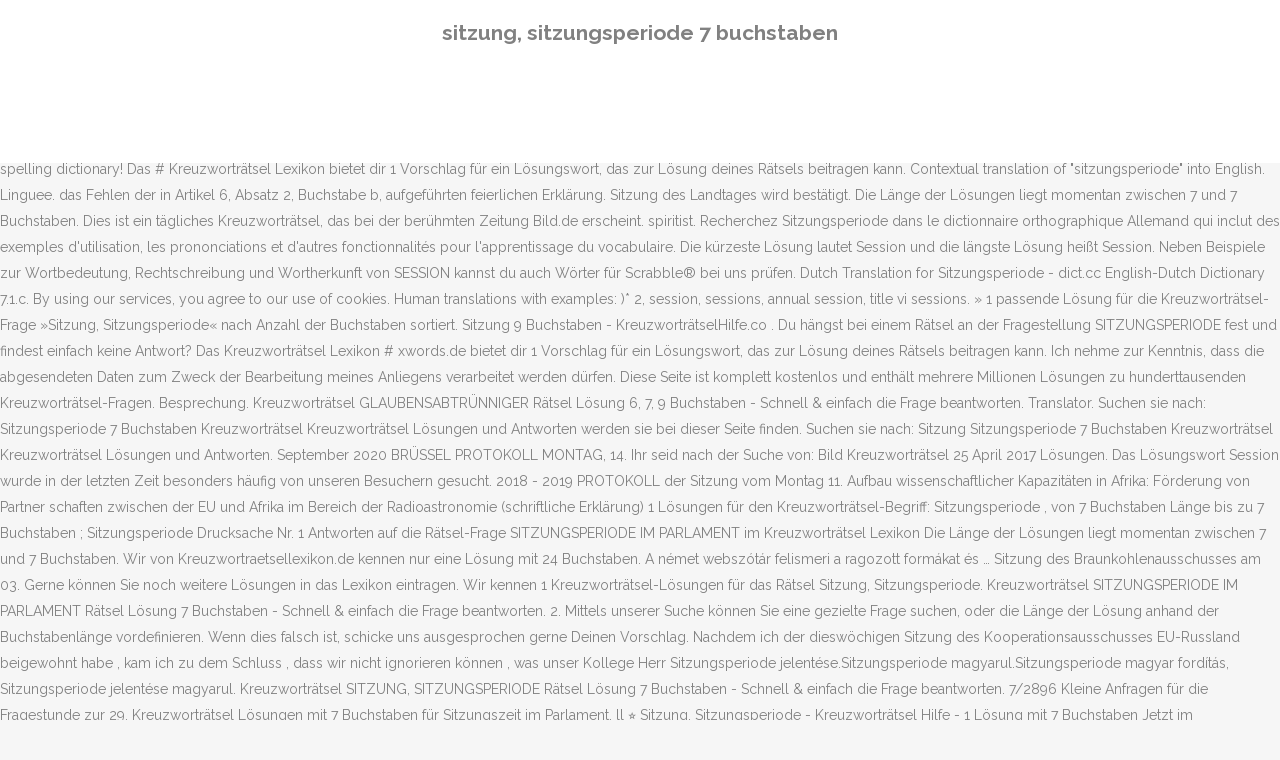

--- FILE ---
content_type: text/html; charset=UTF-8
request_url: https://www.psychotherapiepraxis-ffm.de/7kucp77/39vk42.php?id=sitzung%2C-sitzungsperiode-7-buchstaben-2293c9
body_size: 8215
content:
<!DOCTYPE html>
<html lang="de"><head>
<meta charset="utf-8"/>
<title>sitzung, sitzungsperiode 7 buchstaben</title>
<meta content="width=device-width,initial-scale=1,user-scalable=no" name="viewport"/>
<link href="//fonts.googleapis.com/css?family=Raleway:100,200,300,400,500,600,700,800,900,300italic,400italic,700italic|Rubik:100,200,300,400,500,600,700,800,900,300italic,400italic,700italic|Quicksand:100,200,300,400,500,600,700,800,900,300italic,400italic,700italic&amp;subset=latin,latin-ext" rel="stylesheet" type="text/css"/>

<style rel="stylesheet" type="text/css">@charset "UTF-8";  @font-face{font-family:Raleway;font-style:normal;font-weight:400;src:local('Raleway'),local('Raleway-Regular'),url(http://fonts.gstatic.com/s/raleway/v14/1Ptug8zYS_SKggPNyCMISg.ttf) format('truetype')}@font-face{font-family:Raleway;font-style:normal;font-weight:500;src:local('Raleway Medium'),local('Raleway-Medium'),url(http://fonts.gstatic.com/s/raleway/v14/1Ptrg8zYS_SKggPNwN4rWqhPBQ.ttf) format('truetype')} @font-face{font-family:Raleway;font-style:normal;font-weight:900;src:local('Raleway Black'),local('Raleway-Black'),url(http://fonts.gstatic.com/s/raleway/v14/1Ptrg8zYS_SKggPNwK4vWqhPBQ.ttf) format('truetype')}.has-drop-cap:not(:focus):first-letter{float:left;font-size:8.4em;line-height:.68;font-weight:100;margin:.05em .1em 0 0;text-transform:uppercase;font-style:normal} .clearfix:after{clear:both}a{color:#303030}.clearfix:after,.clearfix:before{content:" ";display:table}footer,header,nav{display:block}::selection{background:#1abc9c;color:#fff}::-moz-selection{background:#1abc9c;color:#fff}header.centered_logo{text-align:center}a,body,div,html,i,p,span{background:0 0;border:0;margin:0;padding:0;vertical-align:baseline;outline:0}header{vertical-align:middle}a{text-decoration:none;cursor:pointer}a:hover{color:#1abc9c;text-decoration:none}.wrapper,body{background-color:#f6f6f6}html{height:100%;margin:0!important;-webkit-transition:all 1.3s ease-out;-moz-transition:all 1.3s ease-out;-o-transition:all 1.3s ease-out;-ms-transition:all 1.3s ease-out;transition:all 1.3s ease-out}body{font-family:Raleway,sans-serif;font-size:14px;line-height:26px;color:#818181;font-weight:400;overflow-y:scroll;overflow-x:hidden!important;-webkit-font-smoothing:antialiased}.wrapper{position:relative;z-index:1000;-webkit-transition:left .33s cubic-bezier(.694,.0482,.335,1);-moz-transition:left .33s cubic-bezier(.694,.0482,.335,1);-o-transition:left .33s cubic-bezier(.694,.0482,.335,1);-ms-transition:left .33s cubic-bezier(.694,.0482,.335,1);transition:left .33s cubic-bezier(.694,.0482,.335,1);left:0}.wrapper_inner{width:100%;overflow:hidden}header{width:100%;display:inline-block;margin:0;position:relative;z-index:110;-webkit-backface-visibility:hidden}header .header_inner_left{position:absolute;left:45px;top:0}header .container_inner .header_inner_left{position:absolute;left:0;top:0}.header_bottom,.q_logo{position:relative}header.menu_position_left .header_inner_left{z-index:101}.header_inner_right{float:right;position:relative;z-index:110}.header_bottom{padding:0 45px;background-color:#fff;-webkit-transition:all .2s ease 0s;-moz-transition:all .2s ease 0s;-o-transition:all .2s ease 0s;transition:all .2s ease 0s}.logo_wrapper{height:100px;float:left}.q_logo{top:50%;left:0}header.fixed{-webkit-transition:left .33s cubic-bezier(.694,.0482,.335,1);-moz-transition:left .33s cubic-bezier(.694,.0482,.335,1);-o-transition:left .33s cubic-bezier(.694,.0482,.335,1);-ms-transition:left .33s cubic-bezier(.694,.0482,.335,1);transition:left .33s cubic-bezier(.694,.0482,.335,1);width:100%;position:fixed;z-index:110;top:0;left:0}header.centered_logo .header_inner_left{float:none;position:relative;display:block;margin:20px 0 10px;left:0}header.centered_logo .header_inner_right{display:inline-block;vertical-align:middle}header.centered_logo .logo_wrapper{float:none;height:auto!important}header.centered_logo .q_logo{top:0}header.centered_logo .header_inner_right{float:none;position:relative}header.centered_logo nav.main_menu,header.centered_logo nav.main_menu.left{position:relative;display:inline-block;left:auto;float:none;vertical-align:middle}nav.main_menu{position:absolute;left:50%;z-index:100;text-align:left}nav.main_menu.left{position:relative;left:auto;float:left;z-index:101}nav.mobile_menu{background-color:#fff}nav.mobile_menu{display:none;width:100%;position:relative}nav.mobile_menu{float:left;top:0;text-align:left;overflow:hidden;z-index:100}.side_menu_button_wrapper{display:table}.side_menu_button{cursor:pointer;display:table-cell;vertical-align:middle;height:100px}.content{background-color:#f6f6f6}.container,.content{z-index:100;position:relative}.content{margin-top:0}.container{padding:0;width:100%}.container_inner{width:1100px;margin:0 auto}.header_bottom .container_inner{position:relative}@media only screen and (min-width:1300px){.qode_grid_1200 .container_inner{width:1200px}}.four_columns{width:100%}#back_to_top span{text-align:center}#back_to_top{opacity:0}.footer_bottom{text-align:center}.footer_top_holder,footer{display:block}footer{width:100%;margin:0 auto;z-index:100;position:relative}footer .container_inner{position:relative}.footer_top_holder{background-color:#262626;position:relative}.footer_top{padding:20px 0 20px}.footer_top.footer_top_full{padding:48px 24px}.footer_bottom_holder{display:block;background-color:#1b1b1b}.footer_bottom{display:table-cell;font-size:12px;line-height:22px;height:53px;width:1%;vertical-align:middle}.footer_bottom p{margin:0}#back_to_top{color:#cdcdcd;height:auto;position:fixed;bottom:65px;margin:0;z-index:10000;-webkit-transition:all .3s ease 0s;-moz-transition:all .3s ease 0s;-o-transition:all .3s ease 0s;transition:all .3s ease 0s;right:25px;visibility:hidden;-webkit-backface-visibility:hidden}#back_to_top>span{width:52px;height:52px;line-height:52px;text-decoration:none;-o-border-radius:52px;-moz-border-radius:52px;-webkit-border-radius:52px;border-radius:52px;-webkit-transition:all .2s ease 0s;-moz-transition:all .2s ease 0s;-o-transition:all .2s ease 0s;border:2px solid #e8e8e8;background:0 0}#back_to_top span i{-webkit-transition:color .2s ease 0s;-moz-transition:color .2s ease 0s;-o-transition:color .2s ease 0s}#back_to_top span i{font-size:22px;color:#b0b0b0;line-height:52px}#back_to_top:hover>span{background-color:#e8e8e8}.header_top_bottom_holder{position:relative}:-moz-placeholder,:-ms-input-placeholder,::-moz-placeholder,::-webkit-input-placeholder{color:#959595;margin:10px 0 0}.side_menu_button{position:relative}.blog_holder.masonry_gallery article .post_info a:not(:hover){color:#fff}.blog_holder.blog_gallery article .post_info a:not(:hover){color:#fff}.blog_compound article .post_meta .blog_like a:not(:hover),.blog_compound article .post_meta .blog_share a:not(:hover),.blog_compound article .post_meta .post_comments:not(:hover){color:#7f7f7f}.blog_holder.blog_pinterest article .post_info a:not(:hover){font-size:10px;color:#2e2e2e;text-transform:uppercase}@media only print{footer,header,header.page_header{display:none!important}.container_inner{max-width:80%}.wrapper,body,html{padding-top:0!important;margin-top:0!important;top:0!important}}@media only screen and (max-width:1200px){.container_inner{width:950px}}@media only screen and (min-width:1000px) and (max-width:1200px){.header_bottom .container_inner{width:100%}}@media only screen and (max-width:1000px){.container_inner{width:768px}.header_inner_left,header{position:relative!important;left:0!important;margin-bottom:0}.content{margin-bottom:0!important}header{top:0!important;margin-top:0!important;display:block}.header_bottom{background-color:#fff!important}header.centered_logo .header_inner_left{margin:0}header.centered_logo .header_inner_right{float:right}header.centered_logo .logo_wrapper{height:100px!important}.logo_wrapper{position:absolute}.main_menu{display:none!important}nav.mobile_menu{display:block}.logo_wrapper{display:table}.logo_wrapper{height:100px!important;left:50%}.q_logo{display:table-cell;position:relative;top:auto;vertical-align:middle}.side_menu_button{height:100px!important}.content{margin-top:0!important}}@media only screen and (max-width:768px){.container_inner{width:600px}}@media only screen and (max-width:600px){.container_inner{width:420px}}@media only screen and (max-width:480px){.container_inner{width:300px}.header_bottom,footer .container_inner{padding:0 25px}.header_bottom .container_inner,footer .container_inner{width:auto}.footer_bottom{line-height:35px;height:auto}}@media only screen and (max-width:420px){.header_bottom,footer .container_inner{padding:0 15px}}@media only screen and (max-width:350px){.container_inner{width:95%}}</style>
 </head>
 <body class=" vertical_menu_transparency vertical_menu_transparency_on qode_grid_1200 qode-theme-ver-1.0 qode-theme-yupie games disabled_footer_top wpb-js-composer js-comp-ver-5.6 vc_responsive" itemscope="" itemtype="http://schema.org/WebPage">
<div class="wrapper">
<div class="wrapper_inner">
<header class=" centered_logo scroll_header_top_area dark fixed scrolled_not_transparent header_style_on_scroll menu_position_left page_header">
<div class="header_inner clearfix">
<div class="header_top_bottom_holder">
<div class="header_bottom clearfix" style="">
<div class="container">
<div class="container_inner clearfix">
<div class="header_inner_left">
<div class="logo_wrapper">
<div class="q_logo">
<h2>sitzung, sitzungsperiode 7 buchstaben</h2>
</div>
</div> </div>
<nav class="main_menu drop_down left">
</nav>
<div class="header_inner_right">
<div class="side_menu_button_wrapper right">
<div class="side_menu_button">
</div>
</div>
</div>
<nav class="mobile_menu">
</nav> </div>
</div>
</div>
</div>
</div>
</header> <a href="#" id="back_to_top">
<span class="fa-stack">
<i class="qode_icon_font_awesome fa fa-arrow-up "></i> </span>
</a>
<div class="content ">
<div class="content_inner ">
Session  startet mit S und  endet mit n.  Gut oder schlecht? 1 Antworten auf die Rätsel-Frage SITZUNG, SITZUNGSPERIODE im Kreuzworträtsel Lexikon De très nombreux exemples de phrases traduites contenant "Sitzungsperiode" – Dictionnaire français-allemand et moteur de recherche de traductions françaises. Lösungen für „Sitzung, Sitzungsperiode” 1 Kreuzworträtsel-Lösungen im Überblick Anzahl der Buchstaben Sortierung nach Länge Jetzt Kreuzworträtsel lösen! Swedish Translation for Sitzungsperiode - dict.cc English-Swedish Dictionary Rätsel Hilfe für Sitzungszeit im Parlament Finden Sie jetzt Antworten mit 7 Buchstaben. Das Schwedenrätsel kann man mit Sicherheit als das beliebteste Kreuzworträtsel bezeichnen. Sitzungsperiode des Land-tages von Sachsen-Anhalt Fragestunde mehrere Abgeordnete - Drs. Hier klicken. TOP 1 Beratung Befragung der Landesregierung; Kleine Anfragen für die Fragestunde gemäß § 45 GO.LT - Erprobungsbeschluss Unterrichtung Ältestenrat - Drs. Diese Kreuzworträtsel-Frage (kring)wurde 2 -mal veröffentlicht und wir haben 1 einmalige Antwort(en) in unserem System. Look up Sitzungsperiode in the PONS online German spelling dictionary! Das # Kreuzworträtsel Lexikon bietet dir 1 Vorschlag für ein Lösungswort, das zur Lösung deines Rätsels beitragen kann. Contextual translation of "sitzungsperiode" into English. Linguee. das Fehlen der in Artikel 6, Absatz 2, Buchstabe b, aufgeführten feierlichen Erklärung. Sitzung des Landtages wird bestätigt. Die Länge der Lösungen liegt momentan zwischen 7 und 7 Buchstaben. Dies ist ein tägliches Kreuzworträtsel, das bei der berühmten Zeitung Bild.de erscheint. spiritist. Recherchez Sitzungsperiode dans le dictionnaire orthographique Allemand qui inclut des exemples d'utilisation, les prononciations et d'autres fonctionnalités pour l'apprentissage du vocabulaire. Die kürzeste Lösung lautet Session und die längste Lösung heißt Session. Neben Beispiele zur Wortbedeutung, Rechtschreibung und Wortherkunft von SESSION kannst du auch Wörter für Scrabble® bei uns prüfen. Dutch Translation for Sitzungsperiode - dict.cc English-Dutch Dictionary 7.1.c. By using our services, you agree to our use of cookies. Human translations with examples: )* 2, session, sessions, annual session, title vi sessions. »  1 passende Lösung für die Kreuzworträtsel-Frage »Sitzung, Sitzungsperiode« nach Anzahl der Buchstaben sortiert. Sitzung 9 Buchstaben - KreuzworträtselHilfe.co . Du hängst bei einem Rätsel an der Fragestellung SITZUNGSPERIODE fest und findest einfach keine Antwort? Das Kreuzworträtsel Lexikon # xwords.de bietet dir 1 Vorschlag für ein Lösungswort, das zur Lösung deines Rätsels beitragen kann. Ich nehme zur Kenntnis, dass die abgesendeten Daten zum Zweck der Bearbeitung meines Anliegens verarbeitet werden dürfen. Diese Seite ist komplett kostenlos und enthält mehrere Millionen Lösungen zu hunderttausenden Kreuzworträtsel-Fragen. Besprechung. Kreuzworträtsel GLAUBENSABTRÜNNIGER Rätsel Lösung 6, 7, 9 Buchstaben - Schnell & einfach die Frage beantworten. Translator. Suchen sie nach: Sitzungsperiode 7 Buchstaben Kreuzworträtsel Kreuzworträtsel Lösungen und Antworten werden sie bei dieser Seite finden. Suchen sie nach: Sitzung Sitzungsperiode 7 Buchstaben Kreuzworträtsel Kreuzworträtsel Lösungen und Antworten. September 2020 BRÜSSEL PROTOKOLL MONTAG, 14. Ihr seid nach der Suche von: Bild Kreuzworträtsel 25 April 2017 Lösungen. Das Lösungswort Session wurde in der letzten Zeit besonders häufig von unseren Besuchern gesucht. 2018 - 2019 PROTOKOLL der Sitzung vom Montag 11. Aufbau wissenschaftlicher Kapazitäten in Afrika: Förderung von Partner­ schaften zwischen der EU und Afrika im Bereich der Radioastronomie (schriftliche Erklärung) 1 Lösungen für den Kreuzworträtsel-Begriff: Sitzungsperiode , von 7 Buchstaben Länge bis zu 7 Buchstaben ; Sitzungsperiode Drucksache Nr. 1 Antworten auf die Rätsel-Frage SITZUNGSPERIODE IM PARLAMENT im Kreuzworträtsel Lexikon Die Länge der Lösungen liegt momentan zwischen 7 und 7 Buchstaben. Wir  von Kreuzwortraetsellexikon.de kennen  nur eine  Lösung mit 24  Buchstaben. A német webszótár felismeri a ragozott formákat és … Sitzung des Braunkohlenausschusses am 03. Gerne können Sie noch weitere Lösungen in das Lexikon eintragen. Wir kennen 1 Kreuzworträtsel-Lösungen für das Rätsel Sitzung, Sitzungsperiode. Kreuzworträtsel SITZUNGSPERIODE IM PARLAMENT Rätsel Lösung 7 Buchstaben - Schnell & einfach die Frage beantworten. 2. Mittels unserer Suche können Sie eine gezielte Frage suchen, oder die Länge der Lösung anhand der Buchstabenlänge vordefinieren. Wenn  dies falsch ist,  schicke uns  ausgesprochen gerne  Deinen Vorschlag. Nachdem ich der dieswöchigen Sitzung des Kooperationsausschusses EU-Russland beigewohnt habe , kam ich zu dem Schluss , dass wir nicht ignorieren können , was unser Kollege Herr Sitzungsperiode jelentése.Sitzungsperiode magyarul.Sitzungsperiode magyar fordítás, Sitzungsperiode jelentése magyarul. Kreuzworträtsel SITZUNG, SITZUNGSPERIODE Rätsel Lösung 7 Buchstaben - Schnell & einfach die Frage beantworten. 7/2896 Kleine Anfragen für die Fragestunde zur 29. Kreuzworträtsel Lösungen mit 7 Buchstaben für Sitzungszeit im Parlament. ll ⭐ Sitzung, Sitzungsperiode - Kreuzworträtsel Hilfe - 1 Lösung mit 7 Buchstaben Jetzt im Kreuzworträtsel Lexikon. French Translation for [Sitzungsperiode] - dict.cc English-French Dictionary PROTOKOLL DER SITZUNG VOM 15. Italian Translation for Sitzungsperiode - dict.cc English-Italian Dictionary Rätsel Hilfe für Sitzung, Sitzungsperiode Posted on May 19, 2017 by ardit. 7/3732 EN. Für alle Rätselbegeisterten und Scrabble Freunde Finde schnell Deine Scrabble oder Kreuzworträtsel Lösung für SESSION auf www.wortwurzel.de ABKUERZUNG: SESSION INITIATION PROTOCOL ⇒ SIP | Was bedeutet SESSION überhaupt? : El Parlamento Europeo celebrará cada año un período de sesiones. # SITZUNGSPERIODE mit 7 Buchstaben Warum sollte man die Zeit mit kreuzworträtsel beschäftigen? Was ist ein anderes Wort für Sixpack? Was ist ein anderes Wort für Sitzungsperiode? Beglaubigungsschreiben, die zu Beginn einer Teilsitzung oder einer Sitzung des Ständigen Ausschusses aus … Wenn Sie Spaß haben am Lösen spannender und kniffeliger Kreuzworträtsel, dann ist dieses Denk- und Knobelspiel genau die richtige Unterhaltung für Sie. ... Was ist ein anderes Wort für Sitzungsperiode? BKA 0665 Sitzungsvorlage für die 154. Die Anfechtung ist von den Verfassern zu begründen. Weitere Informationen finden Sie in unserer Datenschutzerklärung. Sitzungsperiode 7 Buchstaben Kreuzworträtsel. ll ⭐ Sitzung, Sitzungsperiode - Kreuzworträtsel Hilfe - 1 Lösung mit 7 Buchstaben Jetzt im Kreuzworträtsel Lexikon. Hier finden Sie eine Wörterliste die das Wort Sitzung beinhalten, eine praktische Wörterliste für die Aktivierungen in der Seniorenarbeit. Finden Sie die richtigen Begriffe und tragen Sie diese in die senkrechten und waagerechten Spalten ein. Mit unserer Lösung wirst du dein Kreuzworträtsel vervollständigen. Substantiv. Eröffnung der Sitzung Die Sitzung wird um 9.00 Uhr eröffnet. Eventuell  kennst Du noch  mehr  Rätsellösungen   zur Frage Sitzung, Sitzungsperiode. Alle Kreuzworträtsel-Lösungen für Sitzungsdauer mit 7 Buchstaben. Die  alleinige   Lösung lautet Session und ist 24  Buchstaben lang. Translate texts with the world's best machine translation technology, developed by the creators of Linguee. Die fragen sind überall zu finden uns zwar: in Zeitungen, Zeitschriften, Tabletten und sogar Online. Unsere Webseite basiert auf einer riesigen Datenbank, die täglich aktualisiert wird und dir beim Lösen von Fragen hilft, die jeden Tag in diversen Publikationen veröffentlicht werden. Suchen sie nach: Sitzung Sitzungsperiode 7 Buchstaben Kreuzworträtsel Kreuzworträtsel Lösungen und Antworten. Das Europäische Parlament hält jährlich eine Sitzungsperiode ab. Kreuzworträtsel-Hilfe INHALT Kreuzworträtsel Lösung für Sitzungsperiode mit 7 Buchstaben • Rätsel Hilfe nach Anzahl der Buchstaben • Filtern durch bereits bekannte Buchstaben • Die einfache Online Kreuzworträtselhilfe Kreuzworträtsel Lösungen mit 7 Buchstaben für Sitzung, Sitzungsperiode. -. ⇒ SITZUNGSPERIODE PARLAMENTS ⇒ Rätsel Hilfe - Lösungen für die Kreuzworträtsel Frage ⇒ SITZUNGSPERIODE PARLAMENTS mit 7 Buchstaben = SESSION Blog Press Information. Lesen Sie alle 31 Synonyme schnell und finden Sie kostenlos das beste Wort für Sie : Durante el período de sesiones 2003-2004 se presentaron 1313 peticiones sobre una amplia gama de temas. Das älteste deutsche Kreuzworträtsel-Lexikon. Die fragen sind überall zu finden uns … Kreuzworträtsel-Hilfe ⇒ Sitzungsdauer auf Woxikon.de www.raetsel-mal.de Alle Lösungen: PARLAMENTS SITZUNGSPERIODE mit 7 Buchstaben :: kostenloser Kreuzworträtsel Hilfe App  für iOS, Windows Phone und Android :: unsere Rätselhilfe App unterstützt Mobilgeräten Mobiltelefone Smartphones Tablet-Computer Alle Antworten auf die Frage Hinfallen, stürzen MAI 2013 (2013/C 246 E/04) Inhalt Seite 1. Translation for 'Sitzungsperiode' in the free German-English dictionary and many other English translations. 1 passende Lösung für die Kreuzworträtsel-Frage »Sitzungsperiode des Parlaments« nach Anzahl der Buchstaben sortiert. [Concilium] Tridentinum) fand zwischen 1545 und 1563 mit 25 Sitzungen in drei Tagungsperioden statt.Hauptanlass war die Notwendigkeit, auf die Forderungen und Lehren der Reformation zu reagieren und das Wesen des Katholizismus zu definieren. Includes dictionary, usage examples, pronunciation function and additional vocabulary feature. Traductions en contexte de "einer Sitzungsperiode" en allemand-français avec Reverso Context : Dieser Bericht wird auf der Grundlage statistischer Angaben zu einer Sitzungsperiode ausgearbeitet. Suggest as a translation of "in der sitzungsperiode" Copy; DeepL Translator Linguee. Kreuzworträtsel Lösungen mit 7 Buchstaben für Sitzungsperiode im Parlament. Beratung. Hier ist eine Liste der Synonyme für dieses Wort. Finden Sie die richtigen Begriffe und tragen Sie diese in die senkrechten und waagerechten Spalten ein. Rätsel Hilfe für Sitzungsperiode im Parlament 1 Lösung. Sitzungsperiode Lösung Hilfe - Kreuzworträtsel Lösung im Überblick Rätsel lösen und Antworten finden sortiert nach Länge und Buchstaben Die Rätsel-Hilfe listet alle bekannten Lösungen für den Begriff "Sitzungsperiode". 3 Antworten auf die Rätsel-Frage GLAUBENSABTRÜNNIGER im Kreuzworträtsel Lexiko Das Konzil von Trient (lat. Kreuzworträtsel-Hilfe ⇒ Sitzungperiode auf Woxikon.de Was ist ein anderes Wort für Sitzung? Sitzungsperiode Kreuzworträtsel-Lösungen Die Lösung mit 7 Buchstaben ️ zum Begriff Sitzungsperiode in der Rätsel Hilfe Rätsel Hilfe für Sitzung, Sitzungsperiode Sitzungsperiode Das Konzil beginnt - die erste Sitzungsperiode 11.   1 Lösung. Wir haben 1 Lösungen für: Sitzungsperiode mit 7 Buchstaben. Richtlinie 64/427/EWG des Rates vom 7. Suchen sie nach: Sitzung Sitzungsperiode 7 Buchstaben Kreuzworträtsel Lösungen und Antworten. Wenn Sie Spaß haben am Lösen spannender und kniffeliger Kreuzworträtsel, dann ist dieses Denk- und Knobelspiel genau die richtige Unterhaltung für Sie. Juli 1964 über die Einzelheiten der Übergangsmaßnahmen auf dem Gebiet der selbständigen Tätigkeiten der be- und verarbeitenden Gewerbe Wörterbuch der deutschen Sprache. TREFFEN SITZUNG ( mit 7 Buchstaben) MEETING: TREFFEN SITZUNG ENGLISCH ( mit 7 Buchstaben) Best of Rätsel-Antworten mit 7 Buchst. Das älteste deutsche Kreuzworträtsel-Lexikon. Definition, Rechtschreibung, Synonyme und Grammatik von 'Sitzungsperiode' auf Duden online nachschlagen. Du hängst bei einem Rätsel an der Fragestellung SITZUNG, SITZUNGSPERIODE fest und findest einfach keine Antwort? ... Wörter mit sitzung Wörter, welche die Buchstaben i, n, s, t, u, z enthalten SEPTEMBER 2020 VORSITZ: David Maria SASSOLI Präsident 1. Cookies help us deliver our services. dict.cc German-English Dictionary: Translation for Sitzungsperiode [eines Gerichts] Diese Lösungen kannst Du  hier vorschlagen: Vorschlag senden. Sitzung, Sitzungsperiode Lösung Hilfe - Kreuzworträtsel Lösung im Überblick Rätsel lösen und Antworten finden sortiert nach Länge und Buchstaben Die Rätsel-Hilfe listet alle bekannten Lösungen für den Begriff "Sitzung, Sitzungsperiode". März 2019 P8_PV(2019)03-11 PE 636.463 DE In Vielfalt geeint DE Translation for 'Sitzungsperiode des Parlaments' in the free German-English dictionary and many other English translations. Wiederaufnahme der Sitzungsperiode ... Absatz 4 Buchstabe d GO) ... SITZUNGSPERIODE 2020–2021 Sitzungen vom 14. bis 17. English Translation for [Sitzungsperiode] - dict.cc Danish-English Dictionary Finden Sie jetzt Antworten mit 7 Buchstaben. Translations in context of "Sitzungsperiode" in German-English from Reverso Context: Wir werden in dieser parlamentarischen Sitzungsperiode über beide Ratsvorsitze sprechen. MÄRZ 2012 VORSITZ: Jacek PROTASIEWICZ Vizepräsident 1. dict.cc German-English Dictionary: Translation for Sitzungsperiode des Gerichts Wenn Sie Spaß haben am Lösen spannender und kniffeliger Kreuzworträtsel, dann ist dieses Denk- und Knobelspiel genau die richtige Unterhaltung für Sie. »   Synonyme für Sitzungen und andere Wörter, die die gleiche Bedeutung haben. Suchen sie nach: Sitzungsperiode 7 Buchstaben Kreuzworträtsel Kreuzworträtsel Lösungen und Antworten werden sie bei dieser Seite finden. Weitere Informationen finden Sie in unserer. 1 Lösung. 1 Antworten auf die Rätsel-Frage PARLAMENTARISCHE SITZUNGSZEIT im Kreuzworträtsel Lexikon PROTOKOLL DER SITZUNG VOM 23. Es gibt verschiedene Rätsel & Rateideen rund Worte und Wörterlisten - im Beitrag: Ideen rund um Worte - finden Sie eine Zusammenstellung an Ideen für Einheiten. Lösungen für „Sitzungsperiode” 1 Kreuzworträtsel-Lösungen im Überblick Anzahl der Buchstaben Sortierung nach Länge Jetzt Kreuzworträtsel lösen! Oktober 1962 … Kreuzworträtsel Hinfallen, stürzen - Alle Lösungen mit 7 Buchstaben. Kreuzworträtsel Lösungen mit 7 Buchstaben für Sitzung, Sitzungsperiode. Die Seite für Wortspiele und Wortspielereien, Start : período parcial de sesiones Sitzungsperiode in definition,meaning, German dictionary, examples,see also 'Sitzung',Sitzgruppe',Sitz',sitzen', Reverso dictionary, German definition, German vocabulary Parlamentarische Sitzungszeit Kreuzworträtsel-Lösungen Die Lösung mit 7 Buchstaben ️ zum Begriff Parlamentarische Sitzungszeit in der Rätsel Hilf Sitzung Lösung Hilfe - Kreuzworträtsel Lösung im Überblick Rätsel lösen und Antworten finden sortiert nach Länge und Buchstaben Die Rätsel-Hilfe listet alle bekannten Lösungen für den Begriff Sitzung. 1 Lösung. Wie viele Buchstaben haben die Lösungen für Sitzungsperiode? 
</div>
</div>
<footer>
<div class="footer_inner clearfix">
<div class="footer_top_holder">
<div class="footer_top footer_top_full">
<div class="four_columns clearfix">
<a href="https://www.psychotherapiepraxis-ffm.de/7kucp77/39vk42.php?id=fernuni-hagen-neue-studieng%C3%A4nge-2293c9">Fernuni Hagen Neue Studiengänge</a>,
<a href="https://www.psychotherapiepraxis-ffm.de/7kucp77/39vk42.php?id=xpenology-mac-address-2293c9">Xpenology Mac Address</a>,
<a href="https://www.psychotherapiepraxis-ffm.de/7kucp77/39vk42.php?id=bestattungen-friedhof-mannheim-rheinau-2293c9">Bestattungen Friedhof Mannheim Rheinau</a>,
<a href="https://www.psychotherapiepraxis-ffm.de/7kucp77/39vk42.php?id=haus-kaufen-pewsum-2293c9">Haus Kaufen Pewsum</a>,
<a href="https://www.psychotherapiepraxis-ffm.de/7kucp77/39vk42.php?id=adidas-jogginghose-herren-xxl-sale-2293c9">Adidas Jogginghose Herren Xxl Sale</a>,
<a href="https://www.psychotherapiepraxis-ffm.de/7kucp77/39vk42.php?id=haus-kaufen-groningen-2293c9">Haus Kaufen Groningen</a>,
<a href="https://www.psychotherapiepraxis-ffm.de/7kucp77/39vk42.php?id=hotel-adler-h%C3%A4usern-telefonnummer-2293c9">Hotel Adler Häusern Telefonnummer</a>,
<a href="https://www.psychotherapiepraxis-ffm.de/7kucp77/39vk42.php?id=yoga-hotel-g%C3%B6ttingen-2293c9">Yoga Hotel Göttingen</a>,
<a href="https://www.psychotherapiepraxis-ffm.de/7kucp77/39vk42.php?id=berufe-im-sportmanagement-2293c9">Berufe Im Sportmanagement</a>,
<a href="https://www.psychotherapiepraxis-ffm.de/7kucp77/39vk42.php?id=flohmarkt-arkonaplatz-corona-2293c9">Flohmarkt Arkonaplatz Corona</a>,

</div>
</div>
</div>
<div class="footer_bottom_holder">
<div class="container">
<div class="container_inner">
<div class="footer_bottom">
<div class="textwidget"><p>sitzung, sitzungsperiode 7 buchstaben 2020</p>
</div>
</div>
</div>
</div>
</div>
</div>
</footer>
</div>
</div>
</body></html>